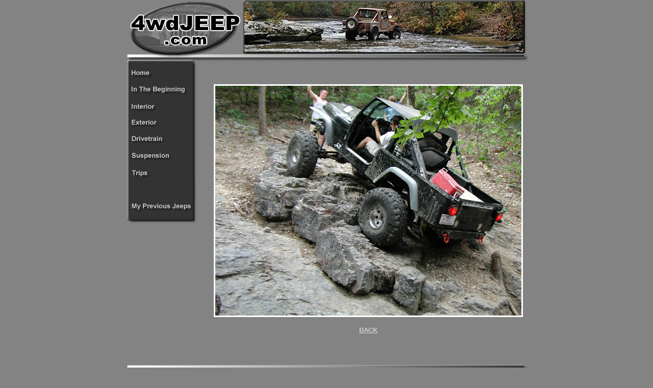

--- FILE ---
content_type: text/html
request_url: https://www.4wdjeep.com/p6110766.htm
body_size: 1322
content:
<html>
<head>
<title>4wdJEEP.com</title>
<meta http-equiv="Content-Type" content="text/html;">

<script language="JavaScript">

if (document.images){
homeon = new Image();
homeon.src = "images/home_on.gif";
homeoff = new Image();
homeoff.src = "images/home_off.gif";
begon = new Image();
begon.src = "images/beg_on.gif";
begoff = new Image();
begoff.src = "images/beg_off.gif";
exton = new Image();
exton.src = "images/ext_on.gif";
extoff = new Image();
extoff.src = "images/ext_off.gif";
inton = new Image();
inton.src = "images/int_on.gif";
intoff = new Image();
intoff.src = "images/int_off.gif";
driveon = new Image();
driveon.src = "images/drive_on.gif";
driveoff = new Image();
driveoff.src = "images/drive_off.gif";
prejeepson = new Image();
prejeepson.src = "images/prejeeps_on.gif";
prejeepsoff = new Image();
prejeepsoff.src = "images/prejeeps_off.gif";
suspon = new Image();
suspon.src = "images/susp_on.gif";
suspoff = new Image();
suspoff.src = "images/susp_off.gif";
tripson = new Image();
tripson.src = "images/trips_on.gif";
tripsoff = new Image();
tripsoff.src = "images/trips_off.gif";
}


function rollover(state, pic)
{
  if (document.images){
	if (state == "on")
	{
		document[pic].src = eval(pic + 'on.src')
    }
	if (state == "off")
	{
		document[pic].src = eval(pic + 'off.src')
	}	
  }	
}  

</script>
</head>
<body bgcolor="#838383" text="white" link="#cccccc" vlink="#cccccc" alink="#cccccc" topmargin="0" leftmargin="0" marginheight="0" marginwidth="0">

<div align="center">
<table border="0" cellpadding="0" cellspacing="0" width="800">

  <tr>
   <td colspan="2"><img name="jeeptop" src="images/jeeptop.jpg" width="800" height="129" border="0"></td>
  </tr>
  <tr>
   <td>
   <a href="index.htm"
   	onMouseOver="rollover('on', 'home')"
	onMouseOut="rollover('off', 'home')">   
   <img name="home" src="images/home_off.gif" width="164" height="29" border="0"></a></td>
   <td rowspan="10" bgcolor="#838383" align="center" valign="top" width="636">
   
   <!--  MAIN PAGE HERE-->
      
   <br><br>
<img src="images/p6110766.jpg" width="600" height="450" alt="p6110766.jpg" border="3"> 
<br><br>
   <font style="font-family: Arial, Helvetica, sans-serif; font-weight: bold; font-style: normal; font-size: small;">
   <a href="javascript: history.go(-1);">BACK</a>
   </font>
   
   <!-- FOOTER--> 
   <br><br>


    
   </td>
  </tr>
  <tr>
   <td>
   <a href="beg.htm"
   	onMouseOver="rollover('on', 'beg')"
	onMouseOut="rollover('off', 'beg')"> 
   <img name="beg" src="images/beg_off.gif" width="164" height="34" border="0"></a></td>
  </tr>
  <tr>
   <td>
   <a href="int.htm"
   	onMouseOver="rollover('on', 'int')"
	onMouseOut="rollover('off', 'int')"> 
   <img name="int" src="images/int_off.gif" width="164" height="34" border="0"></a></td>
  </tr>
  <tr>
   <td>
   <a href="ext.htm"
   	onMouseOver="rollover('on', 'ext')"
	onMouseOut="rollover('off', 'ext')"> 
   <img name="ext" src="images/ext_off.gif" width="164" height="28" border="0"></a></td>
  </tr>
  <tr>
   <td>
   <a href="drive.htm"
   	onMouseOver="rollover('on', 'drive')"
	onMouseOut="rollover('off', 'drive')"> 
   <img name="drive" src="images/drive_off.gif" width="164" height="36" border="0"></a></td>
  </tr>
  <tr>
   <td>
   <a href="susp.htm"
        onMouseOver="rollover('on', 'susp')"
        onMouseOut="rollover('off', 'susp')"> 
   <img name="susp" src="images/susp_off.gif" width="164" height="34" border="0"></a></td>
  </tr>
  <tr>
   <td>
   <a href="trips.htm"
        onMouseOver="rollover('on', 'trips')"
        onMouseOut="rollover('off', 'trips')">
   <img name="trips" src="images/trips_off.gif" width="164" height="32" border="0"></a></td>
  </tr>
  <tr>
   <td><img name="spacer" src="images/spacer.gif" width="164" height="32" border="0"></td>
  </tr>
  <tr>
   <td>
   <a href="prejeeps.htm"
   	onMouseOver="rollover('on', 'prejeeps')"
	onMouseOut="rollover('off', 'prejeeps')"> 
   <img name="prejeeps" src="images/prejeeps_off.gif" width="164" height="53" border="0"></a></td>
  </tr>
  <tr>
  <td bgcolor="#838383" height="270" align="center">
<script type="text/javascript"><!--
google_ad_client = "pub-4684028878182913";
google_alternate_color = "838383";
google_ad_width = 125;
google_ad_height = 125;
google_ad_format = "125x125_as";
google_ad_type = "text_image";
//2007-04-25: 4wdDestinations
google_ad_channel = "2793338218";
google_color_border = "838383";
google_color_bg = "838383";
google_color_link = "000000";
google_color_text = "FFFFFF";
google_color_url = "CCCCCC";
//-->
</script>
<script type="text/javascript"
  src="http://pagead2.googlesyndication.com/pagead/show_ads.js">
</script>   
   </td>
  </tr>
  <tr>
   <td colspan="2"><img name="jeepbott" src="images/jeepbott.jpg" width="800" height="31" border="0"></td>
  </tr>
  <tr>
   <td colspan ="2" align="center">
   <font style="font-family: Arial, Helvetica, sans-serif; font-weight: normal; font-style: normal; font-size: smaller;">
   |-&nbsp;&nbsp;&nbsp;Site designed and maintained by me&nbsp;&nbsp;&nbsp;-|<br>
   |-&nbsp;&nbsp;&nbsp;&nbsp;&nbsp;&nbsp;<a href="mailto:rlhksh@gmail.com">Contact Me</a>&nbsp;&nbsp;&nbsp;&nbsp;&nbsp;&nbsp;-|
   </font><br>&nbsp;<br>&nbsp;<br>&nbsp;
   </td>
  </tr>


</table>
</div>



</body>
</html>
